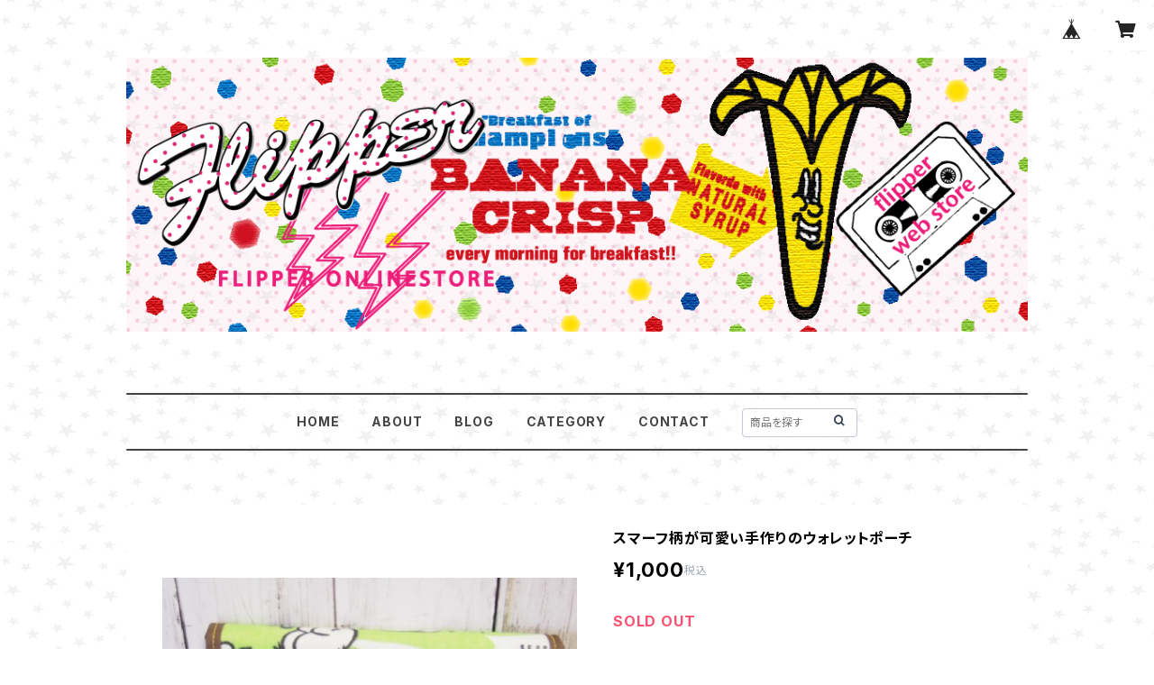

--- FILE ---
content_type: text/html; charset=UTF-8
request_url: https://store.flipper-garage.com/items/17244563/reviews?format=user&score=all&page=1
body_size: 2129
content:
				<li class="review01__listChild">
			<figure class="review01__itemInfo">
				<a href="/items/21145037" class="review01__imgWrap">
					<img src="https://baseec-img-mng.akamaized.net/images/item/origin/3497e499373b6705cc93c77a2a14ebf2.jpg?imformat=generic&q=90&im=Resize,width=146,type=normal" alt="トイストーリー２ ザーグ ガシャポン – ユージン" class="review01__img">
				</a>
				<figcaption class="review01__item">
					<i class="review01__iconImg ico--good"></i>
					<p class="review01__itemName">トイストーリー２ ザーグ ガシャポン – ユージン</p>
										<time datetime="2024-06-06" class="review01__date">2024/06/06</time>
				</figcaption>
			</figure><!-- /.review01__itemInfo -->
								</li>
				<li class="review01__listChild">
			<figure class="review01__itemInfo">
				<a href="/items/22333179" class="review01__imgWrap">
					<img src="https://baseec-img-mng.akamaized.net/images/item/origin/edbcd657b9f3f7df5ab40272d35e72e2.jpg?imformat=generic&q=90&im=Resize,width=146,type=normal" alt="トイ・ストーリー2 」マクドナルドハッピーセット 【ハム＆三角コーン】- Bset" class="review01__img">
				</a>
				<figcaption class="review01__item">
					<i class="review01__iconImg ico--good"></i>
					<p class="review01__itemName">トイ・ストーリー2 」マクドナルドハッピーセット 【ハム＆三角コーン】- Bset</p>
										<time datetime="2024-06-06" class="review01__date">2024/06/06</time>
				</figcaption>
			</figure><!-- /.review01__itemInfo -->
								</li>
				<li class="review01__listChild">
			<figure class="review01__itemInfo">
				<a href="/items/26312072" class="review01__imgWrap">
					<img src="https://baseec-img-mng.akamaized.net/images/item/origin/108081450fb1234d0e828842b1f8c4b0.jpg?imformat=generic&q=90&im=Resize,width=146,type=normal" alt="増田屋 ROBOT YM-3 フライディ" class="review01__img">
				</a>
				<figcaption class="review01__item">
					<i class="review01__iconImg ico--good"></i>
					<p class="review01__itemName">増田屋 ROBOT YM-3 フライディ</p>
										<time datetime="2024-06-06" class="review01__date">2024/06/06</time>
				</figcaption>
			</figure><!-- /.review01__itemInfo -->
								</li>
				<li class="review01__listChild">
			<figure class="review01__itemInfo">
				<a href="/items/73721960" class="review01__imgWrap">
					<img src="https://baseec-img-mng.akamaized.net/images/item/origin/dd79efc281148717a8b03689279ddbac.jpg?imformat=generic&q=90&im=Resize,width=146,type=normal" alt="「ルービックキューブ」ツクダオリジナル" class="review01__img">
				</a>
				<figcaption class="review01__item">
					<i class="review01__iconImg ico--good"></i>
					<p class="review01__itemName">「ルービックキューブ」ツクダオリジナル</p>
										<time datetime="2023-09-12" class="review01__date">2023/09/12</time>
				</figcaption>
			</figure><!-- /.review01__itemInfo -->
						<p class="review01__comment">思っていたよりも綺麗な状態の箱であったので嬉しかったです。勿論、ルービックキューブも
汚れがなく喜んでおります。</p>
								</li>
				<li class="review01__listChild">
			<figure class="review01__itemInfo">
				<a href="/items/18056425" class="review01__imgWrap">
					<img src="https://baseec-img-mng.akamaized.net/images/item/origin/c2b106608c37ebcaf8507ad0feb66f18.jpg?imformat=generic&q=90&im=Resize,width=146,type=normal" alt="「トイ・ストーリー2 」マクドナルドハッピーセット 【ハム＆三角コーン】- Aset" class="review01__img">
				</a>
				<figcaption class="review01__item">
					<i class="review01__iconImg ico--good"></i>
					<p class="review01__itemName">「トイ・ストーリー2 」マクドナルドハッピーセット 【ハム＆三角コーン】- Aset</p>
										<time datetime="2022-09-27" class="review01__date">2022/09/27</time>
				</figcaption>
			</figure><!-- /.review01__itemInfo -->
								</li>
				<li class="review01__listChild">
			<figure class="review01__itemInfo">
				<a href="/items/22249762" class="review01__imgWrap">
					<img src="https://baseec-img-mng.akamaized.net/images/item/origin/fc5ff5d37474298fdb2d31095fb06f89.jpg?imformat=generic&q=90&im=Resize,width=146,type=normal" alt="トイストーリー &quot;エイリアン/リトルグリーンメン&quot; – マクドナルド ハッピーミールトイ 1999年" class="review01__img">
				</a>
				<figcaption class="review01__item">
					<i class="review01__iconImg ico--good"></i>
					<p class="review01__itemName">トイストーリー &quot;エイリアン/リトルグリーンメン&quot; – マクドナルド ハッピーミールトイ 1999年</p>
										<time datetime="2022-09-27" class="review01__date">2022/09/27</time>
				</figcaption>
			</figure><!-- /.review01__itemInfo -->
								</li>
				<li class="review01__listChild">
			<figure class="review01__itemInfo">
				<a href="/items/19764044" class="review01__imgWrap">
					<img src="https://baseec-img-mng.akamaized.net/images/item/origin/9c77c2ed53aae9e096096c9170b8c69c.jpg?imformat=generic&q=90&im=Resize,width=146,type=normal" alt="トイ・ストーリー マクドナルド ハッピーミールトイ 1996【ウッディ】" class="review01__img">
				</a>
				<figcaption class="review01__item">
					<i class="review01__iconImg ico--good"></i>
					<p class="review01__itemName">トイ・ストーリー マクドナルド ハッピーミールトイ 1996【ウッディ】</p>
										<time datetime="2022-09-27" class="review01__date">2022/09/27</time>
				</figcaption>
			</figure><!-- /.review01__itemInfo -->
								</li>
				<li class="review01__listChild">
			<figure class="review01__itemInfo">
				<a href="/items/18718482" class="review01__imgWrap">
					<img src="https://baseec-img-mng.akamaized.net/images/item/origin/506d606392bac93e69c4b094dc05e12b.jpg?imformat=generic&q=90&im=Resize,width=146,type=normal" alt="トイ・ストーリー マクドナルド ハッピーミールトイ 1996 【バズ・ライトイヤー】" class="review01__img">
				</a>
				<figcaption class="review01__item">
					<i class="review01__iconImg ico--good"></i>
					<p class="review01__itemName">トイ・ストーリー マクドナルド ハッピーミールトイ 1996 【バズ・ライトイヤー】</p>
										<time datetime="2022-09-27" class="review01__date">2022/09/27</time>
				</figcaption>
			</figure><!-- /.review01__itemInfo -->
								</li>
				<li class="review01__listChild">
			<figure class="review01__itemInfo">
				<a href="/items/18713156" class="review01__imgWrap">
					<img src="https://baseec-img-mng.akamaized.net/images/item/origin/95992a5415af939c7ab0222890fdcc47.jpg?imformat=generic&q=90&im=Resize,width=146,type=normal" alt="トイ・ストーリー マクドナルド ハッピーミールトイ 1996 【ボー・ピープ】" class="review01__img">
				</a>
				<figcaption class="review01__item">
					<i class="review01__iconImg ico--good"></i>
					<p class="review01__itemName">トイ・ストーリー マクドナルド ハッピーミールトイ 1996 【ボー・ピープ】</p>
										<time datetime="2022-09-27" class="review01__date">2022/09/27</time>
				</figcaption>
			</figure><!-- /.review01__itemInfo -->
								</li>
				<li class="review01__listChild">
			<figure class="review01__itemInfo">
				<a href="/items/18853684" class="review01__imgWrap">
					<img src="https://baseec-img-mng.akamaized.net/images/item/origin/112928801da456baa9ccc6ac36321a31.jpg?imformat=generic&q=90&im=Resize,width=146,type=normal" alt="トイ・ストーリー マクドナルド ハッピーミールトイ 1996 【レックス】" class="review01__img">
				</a>
				<figcaption class="review01__item">
					<i class="review01__iconImg ico--good"></i>
					<p class="review01__itemName">トイ・ストーリー マクドナルド ハッピーミールトイ 1996 【レックス】</p>
										<time datetime="2022-09-27" class="review01__date">2022/09/27</time>
				</figcaption>
			</figure><!-- /.review01__itemInfo -->
								</li>
				<li class="review01__listChild">
			<figure class="review01__itemInfo">
				<a href="/items/19209459" class="review01__imgWrap">
					<img src="https://baseec-img-mng.akamaized.net/images/item/origin/cac06c2f6b64f88f1e2dac1e0b1abd87.jpg?imformat=generic&q=90&im=Resize,width=146,type=normal" alt="【バズ・ライトイヤー】トイストーリー2 マクドナルド ハッピーミールトイ 1999 - stock no.02" class="review01__img">
				</a>
				<figcaption class="review01__item">
					<i class="review01__iconImg ico--good"></i>
					<p class="review01__itemName">【バズ・ライトイヤー】トイストーリー2 マクドナルド ハッピーミールトイ 1999 - stock no.02</p>
										<time datetime="2022-09-27" class="review01__date">2022/09/27</time>
				</figcaption>
			</figure><!-- /.review01__itemInfo -->
								</li>
				<li class="review01__listChild">
			<figure class="review01__itemInfo">
				<a href="/items/29245936" class="review01__imgWrap">
					<img src="https://baseec-img-mng.akamaized.net/images/item/origin/b7038ed1086a307d584be9b2c508a1af.jpg?imformat=generic&q=90&im=Resize,width=146,type=normal" alt="アイ・ドント・ノウ・ホワイ/トライ・ア・リトル・ハーダー - ローリング・ストーンズ" class="review01__img">
				</a>
				<figcaption class="review01__item">
					<i class="review01__iconImg ico--good"></i>
					<p class="review01__itemName">アイ・ドント・ノウ・ホワイ/トライ・ア・リトル・ハーダー - ローリング・ストーンズ</p>
										<time datetime="2022-08-10" class="review01__date">2022/08/10</time>
				</figcaption>
			</figure><!-- /.review01__itemInfo -->
								</li>
				<li class="review01__listChild">
			<figure class="review01__itemInfo">
				<a href="/items/32510432" class="review01__imgWrap">
					<img src="https://baseec-img-mng.akamaized.net/images/item/origin/fbe7834f2e6b8b3038c9195cfbf114ef.jpg?imformat=generic&q=90&im=Resize,width=146,type=normal" alt="【Coca-Cola】コカ・コーラ - ソルト&amp;ペッパー ボトル[PJD-SP01]" class="review01__img">
				</a>
				<figcaption class="review01__item">
					<i class="review01__iconImg ico--good"></i>
					<p class="review01__itemName">【Coca-Cola】コカ・コーラ - ソルト&amp;ペッパー ボトル[PJD-SP01]</p>
										<time datetime="2022-06-27" class="review01__date">2022/06/27</time>
				</figcaption>
			</figure><!-- /.review01__itemInfo -->
								</li>
				<li class="review01__listChild">
			<figure class="review01__itemInfo">
				<a href="/items/19387717" class="review01__imgWrap">
					<img src="https://baseec-img-mng.akamaized.net/images/item/origin/d992cc4999fdc8b3d1b051aad67525b7.jpg?imformat=generic&q=90&im=Resize,width=146,type=normal" alt="スターウォーズ オールドケナー C-3PO (Removable Limbs) 1982" class="review01__img">
				</a>
				<figcaption class="review01__item">
					<i class="review01__iconImg ico--good"></i>
					<p class="review01__itemName">スターウォーズ オールドケナー C-3PO (Removable Limbs) 1982</p>
										<time datetime="2022-03-09" class="review01__date">2022/03/09</time>
				</figcaption>
			</figure><!-- /.review01__itemInfo -->
								</li>
				<li class="review01__listChild">
			<figure class="review01__itemInfo">
				<a href="/items/19209042" class="review01__imgWrap">
					<img src="https://baseec-img-mng.akamaized.net/images/item/origin/3215799c621853292465438c34453ba9.jpg?imformat=generic&q=90&im=Resize,width=146,type=normal" alt="【バズ・ライトイヤー】トイストーリー2 マクドナルド ハッピーミールトイ 1999 - stock no.01" class="review01__img">
				</a>
				<figcaption class="review01__item">
					<i class="review01__iconImg ico--good"></i>
					<p class="review01__itemName">【バズ・ライトイヤー】トイストーリー2 マクドナルド ハッピーミールトイ 1999 - stock no.01</p>
										<time datetime="2021-07-14" class="review01__date">2021/07/14</time>
				</figcaption>
			</figure><!-- /.review01__itemInfo -->
						<p class="review01__comment">昨日無事に届きました。
迅速な発送と丁寧に包装してくださり大変満足しております。
箱に貼ってあったシールも嬉しかったです。
↑良いより上の大変良い🤗です
ありがとうございました。</p>
									<p class="review01__reply">レビューありがとうございます。また機会がございましたら、よろしくお願いいたします。</p>
					</li>
				<li class="review01__listChild">
			<figure class="review01__itemInfo">
				<a href="/items/21378949" class="review01__imgWrap">
					<img src="https://baseec-img-mng.akamaized.net/images/item/origin/83c501c8c73d03601062fa6f56e0cbaf.jpg?imformat=generic&q=90&im=Resize,width=146,type=normal" alt="不二家の「ミニミニペコちゃん」のおまけ – 「世界のペコポコ人形」シリーズ 【10種類＋シークレットセット】" class="review01__img">
				</a>
				<figcaption class="review01__item">
					<i class="review01__iconImg ico--good"></i>
					<p class="review01__itemName">不二家の「ミニミニペコちゃん」のおまけ – 「世界のペコポコ人形」シリーズ 【10種類＋シークレットセット】</p>
										<time datetime="2021-05-09" class="review01__date">2021/05/09</time>
				</figcaption>
			</figure><!-- /.review01__itemInfo -->
								</li>
				<li class="review01__listChild">
			<figure class="review01__itemInfo">
				<a href="/items/31907518" class="review01__imgWrap">
					<img src="https://baseec-img-mng.akamaized.net/images/item/origin/de5a33be5bd912b7852191cb3884e10f.jpg?imformat=generic&q=90&im=Resize,width=146,type=normal" alt="ビートたけし招き猫貯金箱" class="review01__img">
				</a>
				<figcaption class="review01__item">
					<i class="review01__iconImg ico--normal"></i>
					<p class="review01__itemName">ビートたけし招き猫貯金箱</p>
										<time datetime="2020-11-14" class="review01__date">2020/11/14</time>
				</figcaption>
			</figure><!-- /.review01__itemInfo -->
								</li>
				<li class="review01__listChild">
			<figure class="review01__itemInfo">
				<a href="/items/20939255" class="review01__imgWrap">
					<img src="https://baseec-img-mng.akamaized.net/images/item/origin/3e31c0cd536de8afc7adcf50521cace9.jpg?imformat=generic&q=90&im=Resize,width=146,type=normal" alt="E.T.オリジナルコレクタブルフィギュア – LJN-NY" class="review01__img">
				</a>
				<figcaption class="review01__item">
					<i class="review01__iconImg ico--good"></i>
					<p class="review01__itemName">E.T.オリジナルコレクタブルフィギュア – LJN-NY</p>
										<time datetime="2020-10-07" class="review01__date">2020/10/07</time>
				</figcaption>
			</figure><!-- /.review01__itemInfo -->
								</li>
				<li class="review01__listChild">
			<figure class="review01__itemInfo">
				<a href="/items/17120661" class="review01__imgWrap">
					<img src="https://baseec-img-mng.akamaized.net/images/item/origin/48a1872f620273f66bb9995f95dbff5d.jpg?imformat=generic&q=90&im=Resize,width=146,type=normal" alt="ピンクパンサー×THERMOSのランチボックス（1984年製）" class="review01__img">
				</a>
				<figcaption class="review01__item">
					<i class="review01__iconImg ico--good"></i>
					<p class="review01__itemName">ピンクパンサー×THERMOSのランチボックス（1984年製）</p>
										<time datetime="2020-05-05" class="review01__date">2020/05/05</time>
				</figcaption>
			</figure><!-- /.review01__itemInfo -->
								</li>
				<li class="review01__listChild">
			<figure class="review01__itemInfo">
				<a href="/items/17808079" class="review01__imgWrap">
					<img src="https://baseec-img-mng.akamaized.net/images/item/origin/1a39bbfd37e14d4e01d00502059313bb.jpg?imformat=generic&q=90&im=Resize,width=146,type=normal" alt="ヴィンテージスケートボードデッキ：Poorhouse Skateboards Deck - Max Evans" class="review01__img">
				</a>
				<figcaption class="review01__item">
					<i class="review01__iconImg ico--good"></i>
					<p class="review01__itemName">ヴィンテージスケートボードデッキ：Poorhouse Skateboards Deck - Max Evans</p>
										<time datetime="2019-12-18" class="review01__date">2019/12/18</time>
				</figcaption>
			</figure><!-- /.review01__itemInfo -->
						<p class="review01__comment">迅速、丁寧な対応まことしやかありがとうございました。</p>
								</li>
		